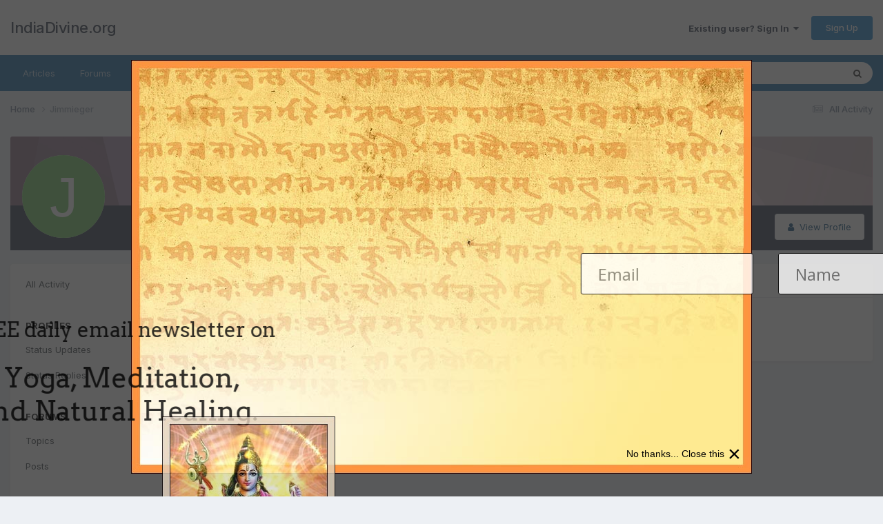

--- FILE ---
content_type: text/javascript;charset=UTF-8
request_url: https://www.indiadivine.org/wp-admin/admin-ajax.php?callback=jQuery37001711279442245892_1768868222315&csrfKey=ee79080d6c99a3ac6bd5ac332a4e04b0&action=lepopup-front-add-impression&campaign-slug=&form-ids=52&hostname=www.indiadivine.org
body_size: 116
content:
jQuery37001711279442245892_1768868222315({"status":"OK","consts":{"ip":"52.15.198.43"}})